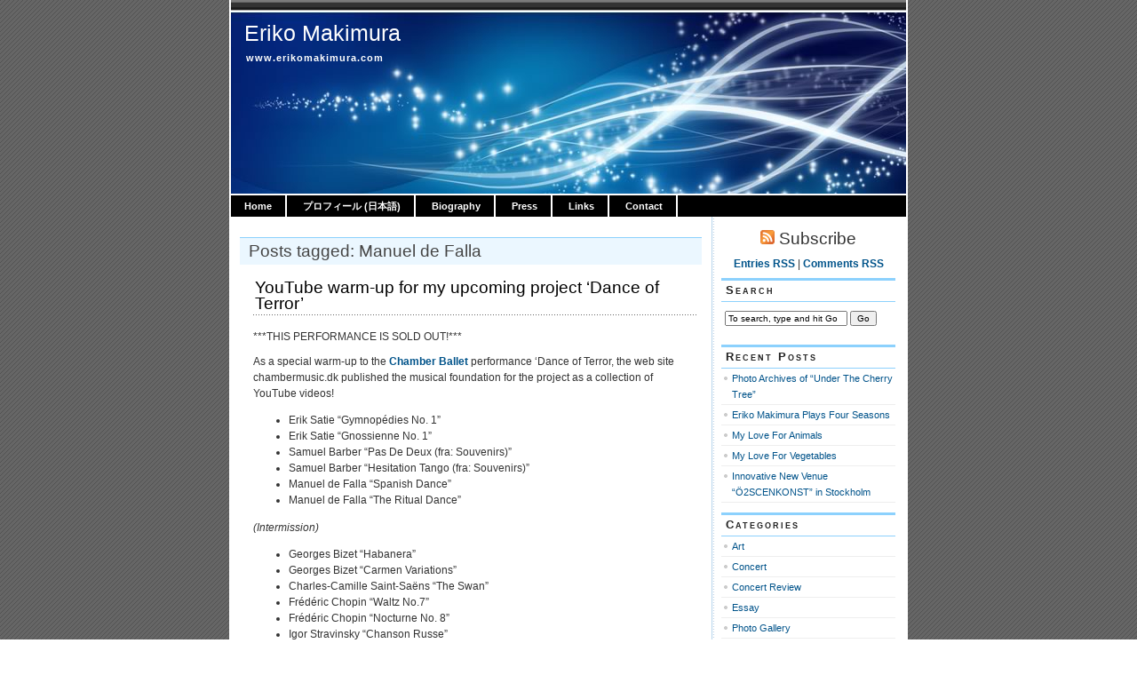

--- FILE ---
content_type: text/html; charset=UTF-8
request_url: http://www.erikomakimura.com/tag/manuel-de-falla/
body_size: 7205
content:
<!DOCTYPE html PUBLIC "-//W3C//DTD XHTML 1.0 Transitional//EN" "http://www.w3.org/TR/xhtml1/DTD/xhtml1-transitional.dtd">
<html xmlns="http://www.w3.org/1999/xhtml" lang="en-US">

<head profile="http://gmpg.org/xfn/11">
<meta http-equiv="Content-Type" content="text/html; charset=UTF-8" />

<title>Eriko Makimura   &raquo; Manuel de Falla</title>
	
<link rel="stylesheet" href="http://www.erikomakimura.com/wp-content/themes/magicblue/style.css" type="text/css" media="screen" />


<link rel="alternate" type="application/rss+xml" title="Eriko Makimura RSS Feed" href="http://www.erikomakimura.com/feed/" />

	<link rel="pingback" href="http://www.erikomakimura.com/xmlrpc.php" />


	
	<style type="text/css" media="screen">
	
			
body{
		background: #fff url("http://www.erikomakimura.com/wp-content/themes/magicblue/images/bodybg.gif");
	}	

#superheader{
		background: url("http://www.erikomakimura.com/wp-content/themes/magicblue/images/superheaderbg.gif") top left repeat-x;
		}			
		
#header{
		background: #fff url("http://www.erikomakimura.com/wp-content/themes/magicblue/images/headerbg.jpg") top center no-repeat;
				}	
		
#wrapper2{
		background: #fff url("http://www.erikomakimura.com/wp-content/themes/magicblue/images/wrapperbg.gif") top right repeat-y;
				}

.post h2{
	background: url("http://www.erikomakimura.com/wp-content/themes/magicblue/images/dots.gif") left bottom repeat-x;
				}							
	
.menu ul li.widget ul li{
			background: url("http://www.erikomakimura.com/wp-content/themes/magicblue/images/listbullet.gif") no-repeat 0 3px;
				}	

.menu ul li.widget ul li ul li{				
		background: url("http://www.erikomakimura.com/wp-content/themes/magicblue/images/listbullet.gif") no-repeat 0 1px;
				}					
				
</style>
	
		<script type="text/javascript" src="http://www.erikomakimura.com/wp-content/themes/magicblue/scripts/utils.js"></script>

	<meta name='robots' content='max-image-preview:large' />
<link rel="alternate" type="application/rss+xml" title="Eriko Makimura &raquo; Manuel de Falla Tag Feed" href="http://www.erikomakimura.com/tag/manuel-de-falla/feed/" />
<script type="text/javascript">
window._wpemojiSettings = {"baseUrl":"https:\/\/s.w.org\/images\/core\/emoji\/14.0.0\/72x72\/","ext":".png","svgUrl":"https:\/\/s.w.org\/images\/core\/emoji\/14.0.0\/svg\/","svgExt":".svg","source":{"concatemoji":"http:\/\/www.erikomakimura.com\/wp-includes\/js\/wp-emoji-release.min.js?ver=6.2.8"}};
/*! This file is auto-generated */
!function(e,a,t){var n,r,o,i=a.createElement("canvas"),p=i.getContext&&i.getContext("2d");function s(e,t){p.clearRect(0,0,i.width,i.height),p.fillText(e,0,0);e=i.toDataURL();return p.clearRect(0,0,i.width,i.height),p.fillText(t,0,0),e===i.toDataURL()}function c(e){var t=a.createElement("script");t.src=e,t.defer=t.type="text/javascript",a.getElementsByTagName("head")[0].appendChild(t)}for(o=Array("flag","emoji"),t.supports={everything:!0,everythingExceptFlag:!0},r=0;r<o.length;r++)t.supports[o[r]]=function(e){if(p&&p.fillText)switch(p.textBaseline="top",p.font="600 32px Arial",e){case"flag":return s("\ud83c\udff3\ufe0f\u200d\u26a7\ufe0f","\ud83c\udff3\ufe0f\u200b\u26a7\ufe0f")?!1:!s("\ud83c\uddfa\ud83c\uddf3","\ud83c\uddfa\u200b\ud83c\uddf3")&&!s("\ud83c\udff4\udb40\udc67\udb40\udc62\udb40\udc65\udb40\udc6e\udb40\udc67\udb40\udc7f","\ud83c\udff4\u200b\udb40\udc67\u200b\udb40\udc62\u200b\udb40\udc65\u200b\udb40\udc6e\u200b\udb40\udc67\u200b\udb40\udc7f");case"emoji":return!s("\ud83e\udef1\ud83c\udffb\u200d\ud83e\udef2\ud83c\udfff","\ud83e\udef1\ud83c\udffb\u200b\ud83e\udef2\ud83c\udfff")}return!1}(o[r]),t.supports.everything=t.supports.everything&&t.supports[o[r]],"flag"!==o[r]&&(t.supports.everythingExceptFlag=t.supports.everythingExceptFlag&&t.supports[o[r]]);t.supports.everythingExceptFlag=t.supports.everythingExceptFlag&&!t.supports.flag,t.DOMReady=!1,t.readyCallback=function(){t.DOMReady=!0},t.supports.everything||(n=function(){t.readyCallback()},a.addEventListener?(a.addEventListener("DOMContentLoaded",n,!1),e.addEventListener("load",n,!1)):(e.attachEvent("onload",n),a.attachEvent("onreadystatechange",function(){"complete"===a.readyState&&t.readyCallback()})),(e=t.source||{}).concatemoji?c(e.concatemoji):e.wpemoji&&e.twemoji&&(c(e.twemoji),c(e.wpemoji)))}(window,document,window._wpemojiSettings);
</script>
<style type="text/css">
img.wp-smiley,
img.emoji {
	display: inline !important;
	border: none !important;
	box-shadow: none !important;
	height: 1em !important;
	width: 1em !important;
	margin: 0 0.07em !important;
	vertical-align: -0.1em !important;
	background: none !important;
	padding: 0 !important;
}
</style>
	<link rel='stylesheet' id='wp-block-library-css' href='http://www.erikomakimura.com/wp-includes/css/dist/block-library/style.min.css?ver=6.2.8' type='text/css' media='all' />
<link rel='stylesheet' id='classic-theme-styles-css' href='http://www.erikomakimura.com/wp-includes/css/classic-themes.min.css?ver=6.2.8' type='text/css' media='all' />
<style id='global-styles-inline-css' type='text/css'>
body{--wp--preset--color--black: #000000;--wp--preset--color--cyan-bluish-gray: #abb8c3;--wp--preset--color--white: #ffffff;--wp--preset--color--pale-pink: #f78da7;--wp--preset--color--vivid-red: #cf2e2e;--wp--preset--color--luminous-vivid-orange: #ff6900;--wp--preset--color--luminous-vivid-amber: #fcb900;--wp--preset--color--light-green-cyan: #7bdcb5;--wp--preset--color--vivid-green-cyan: #00d084;--wp--preset--color--pale-cyan-blue: #8ed1fc;--wp--preset--color--vivid-cyan-blue: #0693e3;--wp--preset--color--vivid-purple: #9b51e0;--wp--preset--gradient--vivid-cyan-blue-to-vivid-purple: linear-gradient(135deg,rgba(6,147,227,1) 0%,rgb(155,81,224) 100%);--wp--preset--gradient--light-green-cyan-to-vivid-green-cyan: linear-gradient(135deg,rgb(122,220,180) 0%,rgb(0,208,130) 100%);--wp--preset--gradient--luminous-vivid-amber-to-luminous-vivid-orange: linear-gradient(135deg,rgba(252,185,0,1) 0%,rgba(255,105,0,1) 100%);--wp--preset--gradient--luminous-vivid-orange-to-vivid-red: linear-gradient(135deg,rgba(255,105,0,1) 0%,rgb(207,46,46) 100%);--wp--preset--gradient--very-light-gray-to-cyan-bluish-gray: linear-gradient(135deg,rgb(238,238,238) 0%,rgb(169,184,195) 100%);--wp--preset--gradient--cool-to-warm-spectrum: linear-gradient(135deg,rgb(74,234,220) 0%,rgb(151,120,209) 20%,rgb(207,42,186) 40%,rgb(238,44,130) 60%,rgb(251,105,98) 80%,rgb(254,248,76) 100%);--wp--preset--gradient--blush-light-purple: linear-gradient(135deg,rgb(255,206,236) 0%,rgb(152,150,240) 100%);--wp--preset--gradient--blush-bordeaux: linear-gradient(135deg,rgb(254,205,165) 0%,rgb(254,45,45) 50%,rgb(107,0,62) 100%);--wp--preset--gradient--luminous-dusk: linear-gradient(135deg,rgb(255,203,112) 0%,rgb(199,81,192) 50%,rgb(65,88,208) 100%);--wp--preset--gradient--pale-ocean: linear-gradient(135deg,rgb(255,245,203) 0%,rgb(182,227,212) 50%,rgb(51,167,181) 100%);--wp--preset--gradient--electric-grass: linear-gradient(135deg,rgb(202,248,128) 0%,rgb(113,206,126) 100%);--wp--preset--gradient--midnight: linear-gradient(135deg,rgb(2,3,129) 0%,rgb(40,116,252) 100%);--wp--preset--duotone--dark-grayscale: url('#wp-duotone-dark-grayscale');--wp--preset--duotone--grayscale: url('#wp-duotone-grayscale');--wp--preset--duotone--purple-yellow: url('#wp-duotone-purple-yellow');--wp--preset--duotone--blue-red: url('#wp-duotone-blue-red');--wp--preset--duotone--midnight: url('#wp-duotone-midnight');--wp--preset--duotone--magenta-yellow: url('#wp-duotone-magenta-yellow');--wp--preset--duotone--purple-green: url('#wp-duotone-purple-green');--wp--preset--duotone--blue-orange: url('#wp-duotone-blue-orange');--wp--preset--font-size--small: 13px;--wp--preset--font-size--medium: 20px;--wp--preset--font-size--large: 36px;--wp--preset--font-size--x-large: 42px;--wp--preset--spacing--20: 0.44rem;--wp--preset--spacing--30: 0.67rem;--wp--preset--spacing--40: 1rem;--wp--preset--spacing--50: 1.5rem;--wp--preset--spacing--60: 2.25rem;--wp--preset--spacing--70: 3.38rem;--wp--preset--spacing--80: 5.06rem;--wp--preset--shadow--natural: 6px 6px 9px rgba(0, 0, 0, 0.2);--wp--preset--shadow--deep: 12px 12px 50px rgba(0, 0, 0, 0.4);--wp--preset--shadow--sharp: 6px 6px 0px rgba(0, 0, 0, 0.2);--wp--preset--shadow--outlined: 6px 6px 0px -3px rgba(255, 255, 255, 1), 6px 6px rgba(0, 0, 0, 1);--wp--preset--shadow--crisp: 6px 6px 0px rgba(0, 0, 0, 1);}:where(.is-layout-flex){gap: 0.5em;}body .is-layout-flow > .alignleft{float: left;margin-inline-start: 0;margin-inline-end: 2em;}body .is-layout-flow > .alignright{float: right;margin-inline-start: 2em;margin-inline-end: 0;}body .is-layout-flow > .aligncenter{margin-left: auto !important;margin-right: auto !important;}body .is-layout-constrained > .alignleft{float: left;margin-inline-start: 0;margin-inline-end: 2em;}body .is-layout-constrained > .alignright{float: right;margin-inline-start: 2em;margin-inline-end: 0;}body .is-layout-constrained > .aligncenter{margin-left: auto !important;margin-right: auto !important;}body .is-layout-constrained > :where(:not(.alignleft):not(.alignright):not(.alignfull)){max-width: var(--wp--style--global--content-size);margin-left: auto !important;margin-right: auto !important;}body .is-layout-constrained > .alignwide{max-width: var(--wp--style--global--wide-size);}body .is-layout-flex{display: flex;}body .is-layout-flex{flex-wrap: wrap;align-items: center;}body .is-layout-flex > *{margin: 0;}:where(.wp-block-columns.is-layout-flex){gap: 2em;}.has-black-color{color: var(--wp--preset--color--black) !important;}.has-cyan-bluish-gray-color{color: var(--wp--preset--color--cyan-bluish-gray) !important;}.has-white-color{color: var(--wp--preset--color--white) !important;}.has-pale-pink-color{color: var(--wp--preset--color--pale-pink) !important;}.has-vivid-red-color{color: var(--wp--preset--color--vivid-red) !important;}.has-luminous-vivid-orange-color{color: var(--wp--preset--color--luminous-vivid-orange) !important;}.has-luminous-vivid-amber-color{color: var(--wp--preset--color--luminous-vivid-amber) !important;}.has-light-green-cyan-color{color: var(--wp--preset--color--light-green-cyan) !important;}.has-vivid-green-cyan-color{color: var(--wp--preset--color--vivid-green-cyan) !important;}.has-pale-cyan-blue-color{color: var(--wp--preset--color--pale-cyan-blue) !important;}.has-vivid-cyan-blue-color{color: var(--wp--preset--color--vivid-cyan-blue) !important;}.has-vivid-purple-color{color: var(--wp--preset--color--vivid-purple) !important;}.has-black-background-color{background-color: var(--wp--preset--color--black) !important;}.has-cyan-bluish-gray-background-color{background-color: var(--wp--preset--color--cyan-bluish-gray) !important;}.has-white-background-color{background-color: var(--wp--preset--color--white) !important;}.has-pale-pink-background-color{background-color: var(--wp--preset--color--pale-pink) !important;}.has-vivid-red-background-color{background-color: var(--wp--preset--color--vivid-red) !important;}.has-luminous-vivid-orange-background-color{background-color: var(--wp--preset--color--luminous-vivid-orange) !important;}.has-luminous-vivid-amber-background-color{background-color: var(--wp--preset--color--luminous-vivid-amber) !important;}.has-light-green-cyan-background-color{background-color: var(--wp--preset--color--light-green-cyan) !important;}.has-vivid-green-cyan-background-color{background-color: var(--wp--preset--color--vivid-green-cyan) !important;}.has-pale-cyan-blue-background-color{background-color: var(--wp--preset--color--pale-cyan-blue) !important;}.has-vivid-cyan-blue-background-color{background-color: var(--wp--preset--color--vivid-cyan-blue) !important;}.has-vivid-purple-background-color{background-color: var(--wp--preset--color--vivid-purple) !important;}.has-black-border-color{border-color: var(--wp--preset--color--black) !important;}.has-cyan-bluish-gray-border-color{border-color: var(--wp--preset--color--cyan-bluish-gray) !important;}.has-white-border-color{border-color: var(--wp--preset--color--white) !important;}.has-pale-pink-border-color{border-color: var(--wp--preset--color--pale-pink) !important;}.has-vivid-red-border-color{border-color: var(--wp--preset--color--vivid-red) !important;}.has-luminous-vivid-orange-border-color{border-color: var(--wp--preset--color--luminous-vivid-orange) !important;}.has-luminous-vivid-amber-border-color{border-color: var(--wp--preset--color--luminous-vivid-amber) !important;}.has-light-green-cyan-border-color{border-color: var(--wp--preset--color--light-green-cyan) !important;}.has-vivid-green-cyan-border-color{border-color: var(--wp--preset--color--vivid-green-cyan) !important;}.has-pale-cyan-blue-border-color{border-color: var(--wp--preset--color--pale-cyan-blue) !important;}.has-vivid-cyan-blue-border-color{border-color: var(--wp--preset--color--vivid-cyan-blue) !important;}.has-vivid-purple-border-color{border-color: var(--wp--preset--color--vivid-purple) !important;}.has-vivid-cyan-blue-to-vivid-purple-gradient-background{background: var(--wp--preset--gradient--vivid-cyan-blue-to-vivid-purple) !important;}.has-light-green-cyan-to-vivid-green-cyan-gradient-background{background: var(--wp--preset--gradient--light-green-cyan-to-vivid-green-cyan) !important;}.has-luminous-vivid-amber-to-luminous-vivid-orange-gradient-background{background: var(--wp--preset--gradient--luminous-vivid-amber-to-luminous-vivid-orange) !important;}.has-luminous-vivid-orange-to-vivid-red-gradient-background{background: var(--wp--preset--gradient--luminous-vivid-orange-to-vivid-red) !important;}.has-very-light-gray-to-cyan-bluish-gray-gradient-background{background: var(--wp--preset--gradient--very-light-gray-to-cyan-bluish-gray) !important;}.has-cool-to-warm-spectrum-gradient-background{background: var(--wp--preset--gradient--cool-to-warm-spectrum) !important;}.has-blush-light-purple-gradient-background{background: var(--wp--preset--gradient--blush-light-purple) !important;}.has-blush-bordeaux-gradient-background{background: var(--wp--preset--gradient--blush-bordeaux) !important;}.has-luminous-dusk-gradient-background{background: var(--wp--preset--gradient--luminous-dusk) !important;}.has-pale-ocean-gradient-background{background: var(--wp--preset--gradient--pale-ocean) !important;}.has-electric-grass-gradient-background{background: var(--wp--preset--gradient--electric-grass) !important;}.has-midnight-gradient-background{background: var(--wp--preset--gradient--midnight) !important;}.has-small-font-size{font-size: var(--wp--preset--font-size--small) !important;}.has-medium-font-size{font-size: var(--wp--preset--font-size--medium) !important;}.has-large-font-size{font-size: var(--wp--preset--font-size--large) !important;}.has-x-large-font-size{font-size: var(--wp--preset--font-size--x-large) !important;}
.wp-block-navigation a:where(:not(.wp-element-button)){color: inherit;}
:where(.wp-block-columns.is-layout-flex){gap: 2em;}
.wp-block-pullquote{font-size: 1.5em;line-height: 1.6;}
</style>
<style id='akismet-widget-style-inline-css' type='text/css'>

			.a-stats {
				--akismet-color-mid-green: #357b49;
				--akismet-color-white: #fff;
				--akismet-color-light-grey: #f6f7f7;

				max-width: 350px;
				width: auto;
			}

			.a-stats * {
				all: unset;
				box-sizing: border-box;
			}

			.a-stats strong {
				font-weight: 600;
			}

			.a-stats a.a-stats__link,
			.a-stats a.a-stats__link:visited,
			.a-stats a.a-stats__link:active {
				background: var(--akismet-color-mid-green);
				border: none;
				box-shadow: none;
				border-radius: 8px;
				color: var(--akismet-color-white);
				cursor: pointer;
				display: block;
				font-family: -apple-system, BlinkMacSystemFont, 'Segoe UI', 'Roboto', 'Oxygen-Sans', 'Ubuntu', 'Cantarell', 'Helvetica Neue', sans-serif;
				font-weight: 500;
				padding: 12px;
				text-align: center;
				text-decoration: none;
				transition: all 0.2s ease;
			}

			/* Extra specificity to deal with TwentyTwentyOne focus style */
			.widget .a-stats a.a-stats__link:focus {
				background: var(--akismet-color-mid-green);
				color: var(--akismet-color-white);
				text-decoration: none;
			}

			.a-stats a.a-stats__link:hover {
				filter: brightness(110%);
				box-shadow: 0 4px 12px rgba(0, 0, 0, 0.06), 0 0 2px rgba(0, 0, 0, 0.16);
			}

			.a-stats .count {
				color: var(--akismet-color-white);
				display: block;
				font-size: 1.5em;
				line-height: 1.4;
				padding: 0 13px;
				white-space: nowrap;
			}
		
</style>
<link rel="https://api.w.org/" href="http://www.erikomakimura.com/wp-json/" /><link rel="alternate" type="application/json" href="http://www.erikomakimura.com/wp-json/wp/v2/tags/26" /><link rel="EditURI" type="application/rsd+xml" title="RSD" href="http://www.erikomakimura.com/xmlrpc.php?rsd" />
<link rel="wlwmanifest" type="application/wlwmanifest+xml" href="http://www.erikomakimura.com/wp-includes/wlwmanifest.xml" />
<meta name="generator" content="WordPress 6.2.8" />

</head>
<body>

<div id="wrapper">

<div id="wrapper2">

	<div id="superheader"></div>

	<div id="header">

		<h3><a href="http://www.erikomakimura.com/">Eriko Makimura</a></h3>
		<h2>www.erikomakimura.com</h2>
	
	</div>
	
	
	<div id="tabs">
	
			<ul>
			<li><a href="http://www.erikomakimura.com/">Home</a></li>
			<li class="page_item page-item-4698"><a href="http://www.erikomakimura.com/%e3%83%97%e3%83%ad%e3%83%95%e3%82%a3%e3%83%bc%e3%83%ab-%e6%97%a5%e6%9c%ac%e8%aa%9e/">プロフィール (日本語)</a></li>
<li class="page_item page-item-96"><a href="http://www.erikomakimura.com/biography/">Biography</a></li>
<li class="page_item page-item-148"><a href="http://www.erikomakimura.com/press/">Press</a></li>
<li class="page_item page-item-206 page_item_has_children"><a href="http://www.erikomakimura.com/links/">Links</a></li>
<li class="page_item page-item-117"><a href="http://www.erikomakimura.com/contact/">Contact</a></li>
 
			
			
			</ul>
	</div>	

<div id="content">


<div id="main">

<h2 id="sectiontitle">Posts tagged: Manuel de Falla</h2>

		
				
	<div class="post" id="post-348">
	
		<div class="entry">
		
				<h2><a href="http://www.erikomakimura.com/2010/05/youtube-warm-up-for-my-upcoming-project-dance-of-terror/" rel="bookmark" title="Permanent Link to YouTube warm-up for my upcoming project &#8216;Dance of Terror&#8217;">YouTube warm-up for my upcoming project &#8216;Dance of Terror&#8217;</a></h2>

				<p>***THIS PERFORMANCE IS SOLD OUT!***</p>
<p>As a special warm-up to the <a href="http://en.wikipedia.org/wiki/Chamber_ballet">Chamber Ballet</a> performance &#8216;Dance of Terror, the web site chambermusic.dk published the musical foundation for the project as a collection of YouTube videos!</p>
<ul>
<li>Erik Satie &#8220;Gymnopédies No. 1&#8221;</li>
<li>Erik Satie &#8220;Gnossienne No. 1&#8221;</li>
<li>Samuel Barber &#8220;Pas De Deux (fra: Souvenirs)&#8221;</li>
<li>Samuel Barber &#8220;Hesitation Tango (fra: Souvenirs)&#8221;</li>
<li>Manuel de Falla &#8220;Spanish Dance&#8221;</li>
<li>Manuel de Falla &#8220;The Ritual Dance&#8221;</li>
</ul>
<p><em>(Intermission)</em></p>
<ul>
<li>Georges Bizet &#8220;Habanera&#8221;</li>
<li>Georges Bizet &#8220;Carmen Variations&#8221;</li>
<li>Charles-Camille Saint-Saëns &#8220;The Swan&#8221;</li>
<li>Frédéric Chopin &#8220;Waltz No.7&#8221;</li>
<li>Frédéric Chopin &#8220;Nocturne No. 8&#8221;</li>
<li>Igor Stravinsky &#8220;Chanson Russe&#8221;</li>
<li>Igor Stravinsky &#8220;Le Sacre du Printemps&#8221;</li>
</ul>
<p>All the works are re-arrangered and sometimes transcribed as special versions for ballet dancer and chamber ensemble by Eriko Makimura.</p>
<p><object classid="clsid:d27cdb6e-ae6d-11cf-96b8-444553540000" width="480" height="385" codebase="http://download.macromedia.com/pub/shockwave/cabs/flash/swflash.cab#version=6,0,40,0"><param name="allowFullScreen" value="true" /><param name="allowscriptaccess" value="always" /><param name="src" value="http://www.youtube.com/v/S-Xm7s9eGxU&amp;hl=da_DK&amp;fs=1&amp;" /><param name="allowfullscreen" value="true" /><embed type="application/x-shockwave-flash" width="480" height="385" src="http://www.youtube.com/v/S-Xm7s9eGxU&amp;hl=da_DK&amp;fs=1&amp;" allowscriptaccess="always" allowfullscreen="true"></embed></object></p>
<p><object classid="clsid:d27cdb6e-ae6d-11cf-96b8-444553540000" width="480" height="385" codebase="http://download.macromedia.com/pub/shockwave/cabs/flash/swflash.cab#version=6,0,40,0"><param name="allowFullScreen" value="true" /><param name="allowscriptaccess" value="always" /><param name="src" value="http://www.youtube.com/v/PLFVGwGQcB0&amp;hl=da_DK&amp;fs=1&amp;" /><param name="allowfullscreen" value="true" /><embed type="application/x-shockwave-flash" width="480" height="385" src="http://www.youtube.com/v/PLFVGwGQcB0&amp;hl=da_DK&amp;fs=1&amp;" allowscriptaccess="always" allowfullscreen="true"></embed></object></p>
<p><object classid="clsid:d27cdb6e-ae6d-11cf-96b8-444553540000" width="480" height="385" codebase="http://download.macromedia.com/pub/shockwave/cabs/flash/swflash.cab#version=6,0,40,0"><param name="allowFullScreen" value="true" /><param name="allowscriptaccess" value="always" /><param name="src" value="http://www.youtube.com/v/JWNbrXLugFI&amp;hl=da_DK&amp;fs=1&amp;" /><param name="allowfullscreen" value="true" /><embed type="application/x-shockwave-flash" width="480" height="385" src="http://www.youtube.com/v/JWNbrXLugFI&amp;hl=da_DK&amp;fs=1&amp;" allowscriptaccess="always" allowfullscreen="true"></embed></object></p>
<p><object classid="clsid:d27cdb6e-ae6d-11cf-96b8-444553540000" width="480" height="385" codebase="http://download.macromedia.com/pub/shockwave/cabs/flash/swflash.cab#version=6,0,40,0"><param name="allowFullScreen" value="true" /><param name="allowscriptaccess" value="always" /><param name="src" value="http://www.youtube.com/v/GUJUpnHM6xw&amp;hl=da_DK&amp;fs=1&amp;" /><param name="allowfullscreen" value="true" /><embed type="application/x-shockwave-flash" width="480" height="385" src="http://www.youtube.com/v/GUJUpnHM6xw&amp;hl=da_DK&amp;fs=1&amp;" allowscriptaccess="always" allowfullscreen="true"></embed></object></p>
<p><object classid="clsid:d27cdb6e-ae6d-11cf-96b8-444553540000" width="480" height="385" codebase="http://download.macromedia.com/pub/shockwave/cabs/flash/swflash.cab#version=6,0,40,0"><param name="allowFullScreen" value="true" /><param name="allowscriptaccess" value="always" /><param name="src" value="http://www.youtube.com/v/uTMrJkBE7Kk&amp;hl=da_DK&amp;fs=1&amp;" /><param name="allowfullscreen" value="true" /><embed type="application/x-shockwave-flash" width="480" height="385" src="http://www.youtube.com/v/uTMrJkBE7Kk&amp;hl=da_DK&amp;fs=1&amp;" allowscriptaccess="always" allowfullscreen="true"></embed></object></p>
<p><object classid="clsid:d27cdb6e-ae6d-11cf-96b8-444553540000" width="480" height="385" codebase="http://download.macromedia.com/pub/shockwave/cabs/flash/swflash.cab#version=6,0,40,0"><param name="allowFullScreen" value="true" /><param name="allowscriptaccess" value="always" /><param name="src" value="http://www.youtube.com/v/MhbTo7AgH2M&amp;hl=da_DK&amp;fs=1&amp;" /><param name="allowfullscreen" value="true" /><embed type="application/x-shockwave-flash" width="480" height="385" src="http://www.youtube.com/v/MhbTo7AgH2M&amp;hl=da_DK&amp;fs=1&amp;" allowscriptaccess="always" allowfullscreen="true"></embed></object></p>
<p><object classid="clsid:d27cdb6e-ae6d-11cf-96b8-444553540000" width="480" height="385" codebase="http://download.macromedia.com/pub/shockwave/cabs/flash/swflash.cab#version=6,0,40,0"><param name="allowFullScreen" value="true" /><param name="allowscriptaccess" value="always" /><param name="src" value="http://www.youtube.com/v/6fZRssq7UlM&amp;hl=da_DK&amp;fs=1&amp;" /><param name="allowfullscreen" value="true" /><embed type="application/x-shockwave-flash" width="480" height="385" src="http://www.youtube.com/v/6fZRssq7UlM&amp;hl=da_DK&amp;fs=1&amp;" allowscriptaccess="always" allowfullscreen="true"></embed></object></p>
<p><object classid="clsid:d27cdb6e-ae6d-11cf-96b8-444553540000" width="480" height="385" codebase="http://download.macromedia.com/pub/shockwave/cabs/flash/swflash.cab#version=6,0,40,0"><param name="allowFullScreen" value="true" /><param name="allowscriptaccess" value="always" /><param name="src" value="http://www.youtube.com/v/WV_Nh884PKg&amp;hl=da_DK&amp;fs=1&amp;" /><param name="allowfullscreen" value="true" /><embed type="application/x-shockwave-flash" width="480" height="385" src="http://www.youtube.com/v/WV_Nh884PKg&amp;hl=da_DK&amp;fs=1&amp;" allowscriptaccess="always" allowfullscreen="true"></embed></object></p>
<p><object classid="clsid:d27cdb6e-ae6d-11cf-96b8-444553540000" width="480" height="385" codebase="http://download.macromedia.com/pub/shockwave/cabs/flash/swflash.cab#version=6,0,40,0"><param name="allowFullScreen" value="true" /><param name="allowscriptaccess" value="always" /><param name="src" value="http://www.youtube.com/v/cP0zZ9LbDFs&amp;hl=da_DK&amp;fs=1&amp;" /><param name="allowfullscreen" value="true" /><embed type="application/x-shockwave-flash" width="480" height="385" src="http://www.youtube.com/v/cP0zZ9LbDFs&amp;hl=da_DK&amp;fs=1&amp;" allowscriptaccess="always" allowfullscreen="true"></embed></object></p>
<p><object classid="clsid:d27cdb6e-ae6d-11cf-96b8-444553540000" width="480" height="385" codebase="http://download.macromedia.com/pub/shockwave/cabs/flash/swflash.cab#version=6,0,40,0"><param name="allowFullScreen" value="true" /><param name="allowscriptaccess" value="always" /><param name="src" value="http://www.youtube.com/v/5SVW_O5DlQM&amp;hl=da_DK&amp;fs=1&amp;" /><param name="allowfullscreen" value="true" /><embed type="application/x-shockwave-flash" width="480" height="385" src="http://www.youtube.com/v/5SVW_O5DlQM&amp;hl=da_DK&amp;fs=1&amp;" allowscriptaccess="always" allowfullscreen="true"></embed></object></p>
<p><object classid="clsid:d27cdb6e-ae6d-11cf-96b8-444553540000" width="480" height="385" codebase="http://download.macromedia.com/pub/shockwave/cabs/flash/swflash.cab#version=6,0,40,0"><param name="allowFullScreen" value="true" /><param name="allowscriptaccess" value="always" /><param name="src" value="http://www.youtube.com/v/kmo0H3jxGCA&amp;hl=da_DK&amp;fs=1&amp;" /><param name="allowfullscreen" value="true" /><embed type="application/x-shockwave-flash" width="480" height="385" src="http://www.youtube.com/v/kmo0H3jxGCA&amp;hl=da_DK&amp;fs=1&amp;" allowscriptaccess="always" allowfullscreen="true"></embed></object></p>
<p><object classid="clsid:d27cdb6e-ae6d-11cf-96b8-444553540000" width="480" height="385" codebase="http://download.macromedia.com/pub/shockwave/cabs/flash/swflash.cab#version=6,0,40,0"><param name="allowFullScreen" value="true" /><param name="allowscriptaccess" value="always" /><param name="src" value="http://www.youtube.com/v/1hkBEd7DA4k&amp;hl=da_DK&amp;fs=1&amp;" /><param name="allowfullscreen" value="true" /><embed type="application/x-shockwave-flash" width="480" height="385" src="http://www.youtube.com/v/1hkBEd7DA4k&amp;hl=da_DK&amp;fs=1&amp;" allowscriptaccess="always" allowfullscreen="true"></embed></object></p>
<p><object classid="clsid:d27cdb6e-ae6d-11cf-96b8-444553540000" width="480" height="385" codebase="http://download.macromedia.com/pub/shockwave/cabs/flash/swflash.cab#version=6,0,40,0"><param name="allowFullScreen" value="true" /><param name="allowscriptaccess" value="always" /><param name="src" value="http://www.youtube.com/v/XrOUYtDpKCc&amp;hl=da_DK&amp;fs=1&amp;" /><param name="allowfullscreen" value="true" /><embed type="application/x-shockwave-flash" width="480" height="385" src="http://www.youtube.com/v/XrOUYtDpKCc&amp;hl=da_DK&amp;fs=1&amp;" allowscriptaccess="always" allowfullscreen="true"></embed></object></p>
<p>You can also find this collection on the web site <a href="http://www.chambermusic.dk/2010/05/youtube-optakt-til-dance-of-terror/">www.chambermusic.dk</a>, where there is a little extra bonus added 🙂</p>
		</div>
	
	
	
		<div class="postmetadata">
		 		 		  	<p>Tags: <a href="http://www.erikomakimura.com/tag/charles-camille-saint-saens/" rel="tag">Charles-Camille Saint-Saëns</a>, <a href="http://www.erikomakimura.com/tag/erik-satie/" rel="tag">Erik Satie</a>, <a href="http://www.erikomakimura.com/tag/frederic-chopin/" rel="tag">Frédéric Chopin</a>, <a href="http://www.erikomakimura.com/tag/georges-bizet/" rel="tag">Georges Bizet</a>, <a href="http://www.erikomakimura.com/tag/igor-stravinsky/" rel="tag">Igor Stravinsky</a>, <a href="http://www.erikomakimura.com/tag/manuel-de-falla/" rel="tag">Manuel de Falla</a>, <a href="http://www.erikomakimura.com/tag/samuel-barber/" rel="tag">Samuel Barber</a></p>
						
			<p><img style="vertical-align:-3px;" alt="categories" src="http://www.erikomakimura.com/wp-content/themes/magicblue/images/category.gif" height="16" width="16" /> <a href="http://www.erikomakimura.com/category/music/" rel="category tag">Concert</a> |  <a href="http://www.erikomakimura.com/author/eriko/" title="Posts by Eriko Makimura" rel="author">Eriko Makimura</a> | <img style="vertical-align:-5px;" alt="datetime" src="http://www.erikomakimura.com/wp-content/themes/magicblue/images/clock.gif" height="16" width="16" /> May 24, 2010 17:44 | <img style="vertical-align:-5px;" alt="comments" src="http://www.erikomakimura.com/wp-content/themes/magicblue/images/comment.gif" height="16" width="16" /> <a href="http://www.erikomakimura.com/2010/05/youtube-warm-up-for-my-upcoming-project-dance-of-terror/#comments">Comments (1)</a> </p>
			
			</div> 

		
				
		
		</div>
		
		


	
	
	
	<div id="navigation">
			<div class="fleft"></div>
					<div class="fright"> </div>
	</div>
			
	

		
	

	
	</div> <!-- eof main -->

<!-- begin sidebar -->
<div id="sidebar">

	<div id="subscribe">

		<h3 style="font-size: 150%;font-weight:100;"><img alt="RSS" src="http://www.erikomakimura.com/wp-content/themes/magicblue/images/feed-icon-16x16.gif" /> Subscribe</h3>

		<p><a href="http://www.erikomakimura.com/feed/">Entries RSS</a> | <a href="http://www.erikomakimura.com/comments/feed/">Comments RSS</a></p>

	</div>

<div class="menu">

	<ul>
		<li class="widget" id="search">
			<h3>Search</h3>

			<form id="searchform2" method="get" action="http://www.erikomakimura.com">
		
		<input type="text"  onfocus="doClear(this)" value="To search, type and hit Go" name="s" id="s" style="width:130px" /> <input type="submit" value="Go" />
			
			</form>
	
		</li>



		<li id="recent-posts-3" class="widget widget_recent_entries">
		<h3>Recent Posts</h3>
		<ul>
											<li>
					<a href="http://www.erikomakimura.com/2025/02/photo-archives-of-under-the-cherry-tree/">Photo Archives of “Under The Cherry Tree”</a>
									</li>
											<li>
					<a href="http://www.erikomakimura.com/2024/09/eriko-makimura-plays-four-seasons/">Eriko Makimura Plays Four Seasons </a>
									</li>
											<li>
					<a href="http://www.erikomakimura.com/2023/06/my-love-for-animals/">My Love For Animals</a>
									</li>
											<li>
					<a href="http://www.erikomakimura.com/2023/06/my-love-for-vegetables/">My Love For Vegetables</a>
									</li>
											<li>
					<a href="http://www.erikomakimura.com/2023/06/innovative-new-venue-o2scenkonst-in-stockholm/">Innovative New Venue “Ö2SCENKONST” in Stockholm</a>
									</li>
					</ul>

		</li><li id="categories-3" class="widget widget_categories"><h3>Categories</h3>
			<ul>
					<li class="cat-item cat-item-52"><a href="http://www.erikomakimura.com/category/art/">Art</a>
</li>
	<li class="cat-item cat-item-3"><a href="http://www.erikomakimura.com/category/music/">Concert</a>
</li>
	<li class="cat-item cat-item-45"><a href="http://www.erikomakimura.com/category/concert-reviews/">Concert Review</a>
</li>
	<li class="cat-item cat-item-67"><a href="http://www.erikomakimura.com/category/essay/">Essay</a>
</li>
	<li class="cat-item cat-item-46"><a href="http://www.erikomakimura.com/category/photo-gallery/">Photo Gallery</a>
</li>
	<li class="cat-item cat-item-95"><a href="http://www.erikomakimura.com/category/program-note/">Program Note</a>
</li>
	<li class="cat-item cat-item-1"><a href="http://www.erikomakimura.com/category/uncategorized/">Uncategorized</a>
</li>
	<li class="cat-item cat-item-121"><a href="http://www.erikomakimura.com/category/%e3%82%b3%e3%83%b3%e3%82%b5%e3%83%bc%e3%83%88%e3%83%91%e3%83%95%e3%82%a9%e3%83%bc%e3%83%9e%e3%83%b3%e3%82%b9%e3%82%b7%e3%83%aa%e3%83%bc%e3%82%ba%e3%80%8c%e4%b8%83%e3%81%a4%e3%81%ae%e5%a4%a7%e7%bd%aa/">コンサートパフォーマンスシリーズ「七つの大罪」</a>
</li>
			</ul>

			</li><li id="pages-3" class="widget widget_pages"><h3>Pages</h3>
			<ul>
				<li class="page_item page-item-96"><a href="http://www.erikomakimura.com/biography/">Biography</a></li>
<li class="page_item page-item-117"><a href="http://www.erikomakimura.com/contact/">Contact</a></li>
<li class="page_item page-item-206 page_item_has_children"><a href="http://www.erikomakimura.com/links/">Links</a>
<ul class='children'>
	<li class="page_item page-item-247"><a href="http://www.erikomakimura.com/links/berlin-links/">German Links</a></li>
</ul>
</li>
<li class="page_item page-item-148"><a href="http://www.erikomakimura.com/press/">Press</a></li>
<li class="page_item page-item-4698"><a href="http://www.erikomakimura.com/%e3%83%97%e3%83%ad%e3%83%95%e3%82%a3%e3%83%bc%e3%83%ab-%e6%97%a5%e6%9c%ac%e8%aa%9e/">プロフィール (日本語)</a></li>
			</ul>

			</li>
</ul>


</div>

</div><!-- end sidebar -->

	






</div> <!-- eo content -->

	<div id="footer">
	<div id="footer-inner">
		<p>Eriko Makimura is powered by	<a href="http://wordpress.org/">WordPress</a></p>
	
	</div>
	</div>

</div>

<div id="credit">
<!-- Please leave this link intact -->
	<p><a href="http://www.blogchemistry.com/">WordPress Themes</a></p>
</div>


</div>

</body>
</html>

